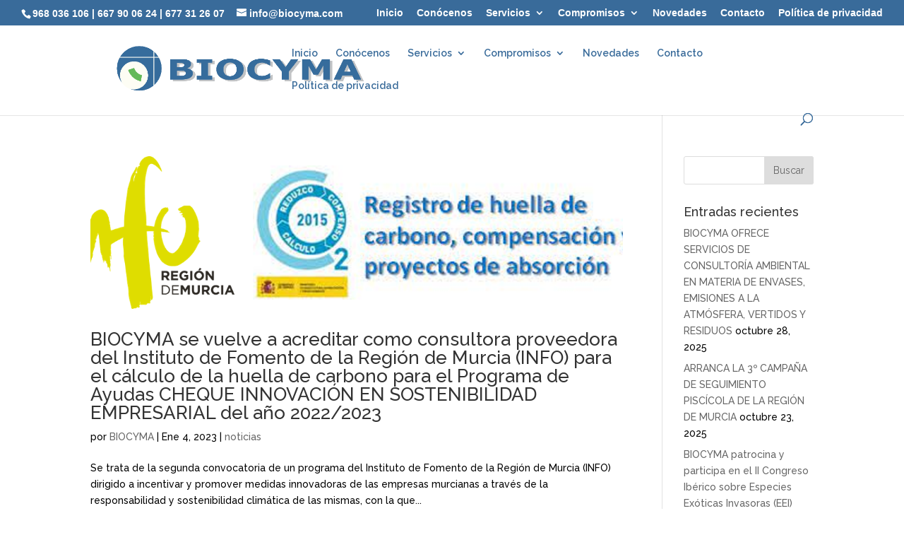

--- FILE ---
content_type: text/html; charset=UTF-8
request_url: https://biocyma.com/tag/hidrica
body_size: 13070
content:
<!DOCTYPE html>
<html lang="es">
<head>
	<meta charset="UTF-8" />
<meta http-equiv="X-UA-Compatible" content="IE=edge">
	<link rel="pingback" href="https://biocyma.com/xmlrpc.php" />

	<script type="text/javascript">
		document.documentElement.className = 'js';
	</script>
<script type="text/javascript">
    (function(c,l,a,r,i,t,y){
        c[a]=c[a]||function(){(c[a].q=c[a].q||[]).push(arguments)};
        t=l.createElement(r);t.async=1;t.src="https://www.clarity.ms/tag/"+i;
        y=l.getElementsByTagName(r)[0];y.parentNode.insertBefore(t,y);
    })(window, document, "clarity", "script", "tnlnbozjfl");
</script>

	<script>var et_site_url='https://biocyma.com';var et_post_id='0';function et_core_page_resource_fallback(a,b){"undefined"===typeof b&&(b=a.sheet.cssRules&&0===a.sheet.cssRules.length);b&&(a.onerror=null,a.onload=null,a.href?a.href=et_site_url+"/?et_core_page_resource="+a.id+et_post_id:a.src&&(a.src=et_site_url+"/?et_core_page_resource="+a.id+et_post_id))}
</script><meta name='robots' content='index, follow, max-image-preview:large, max-snippet:-1, max-video-preview:-1' />

	<!-- This site is optimized with the Yoast SEO plugin v26.8 - https://yoast.com/product/yoast-seo-wordpress/ -->
	<title>HÍDRICA archivos - Biocyma</title>
	<link rel="canonical" href="http://biocyma.com/tag/hidrica" />
	<meta property="og:locale" content="es_ES" />
	<meta property="og:type" content="article" />
	<meta property="og:title" content="HÍDRICA archivos - Biocyma" />
	<meta property="og:url" content="http://biocyma.com/tag/hidrica" />
	<meta property="og:site_name" content="Biocyma" />
	<meta name="twitter:card" content="summary_large_image" />
	<script type="application/ld+json" class="yoast-schema-graph">{"@context":"https://schema.org","@graph":[{"@type":"CollectionPage","@id":"http://biocyma.com/tag/hidrica","url":"http://biocyma.com/tag/hidrica","name":"HÍDRICA archivos - Biocyma","isPartOf":{"@id":"http://biocyma.com/#website"},"primaryImageOfPage":{"@id":"http://biocyma.com/tag/hidrica#primaryimage"},"image":{"@id":"http://biocyma.com/tag/hidrica#primaryimage"},"thumbnailUrl":"https://biocyma.com/wp-content/uploads/2023/01/INFO-2023.png","breadcrumb":{"@id":"http://biocyma.com/tag/hidrica#breadcrumb"},"inLanguage":"es"},{"@type":"ImageObject","inLanguage":"es","@id":"http://biocyma.com/tag/hidrica#primaryimage","url":"https://biocyma.com/wp-content/uploads/2023/01/INFO-2023.png","contentUrl":"https://biocyma.com/wp-content/uploads/2023/01/INFO-2023.png","width":1248,"height":310},{"@type":"BreadcrumbList","@id":"http://biocyma.com/tag/hidrica#breadcrumb","itemListElement":[{"@type":"ListItem","position":1,"name":"Portada","item":"http://biocyma.com/"},{"@type":"ListItem","position":2,"name":"HÍDRICA"}]},{"@type":"WebSite","@id":"http://biocyma.com/#website","url":"http://biocyma.com/","name":"Biocyma","description":"Consultora en medio ambiente y calidad","potentialAction":[{"@type":"SearchAction","target":{"@type":"EntryPoint","urlTemplate":"http://biocyma.com/?s={search_term_string}"},"query-input":{"@type":"PropertyValueSpecification","valueRequired":true,"valueName":"search_term_string"}}],"inLanguage":"es"}]}</script>
	<!-- / Yoast SEO plugin. -->


<link rel='dns-prefetch' href='//www.googletagmanager.com' />
<link rel='dns-prefetch' href='//stats.wp.com' />
<link rel="alternate" type="application/rss+xml" title="Biocyma &raquo; Feed" href="https://biocyma.com/feed" />
<link rel="alternate" type="application/rss+xml" title="Biocyma &raquo; Feed de los comentarios" href="https://biocyma.com/comments/feed" />
<link rel="alternate" type="application/rss+xml" title="Biocyma &raquo; Etiqueta HÍDRICA del feed" href="https://biocyma.com/tag/hidrica/feed" />
<meta content="Divi v.4.5.3" name="generator"/><style id='wp-img-auto-sizes-contain-inline-css' type='text/css'>
img:is([sizes=auto i],[sizes^="auto," i]){contain-intrinsic-size:3000px 1500px}
/*# sourceURL=wp-img-auto-sizes-contain-inline-css */
</style>
<style id='wp-emoji-styles-inline-css' type='text/css'>

	img.wp-smiley, img.emoji {
		display: inline !important;
		border: none !important;
		box-shadow: none !important;
		height: 1em !important;
		width: 1em !important;
		margin: 0 0.07em !important;
		vertical-align: -0.1em !important;
		background: none !important;
		padding: 0 !important;
	}
/*# sourceURL=wp-emoji-styles-inline-css */
</style>
<style id='wp-block-library-inline-css' type='text/css'>
:root{--wp-block-synced-color:#7a00df;--wp-block-synced-color--rgb:122,0,223;--wp-bound-block-color:var(--wp-block-synced-color);--wp-editor-canvas-background:#ddd;--wp-admin-theme-color:#007cba;--wp-admin-theme-color--rgb:0,124,186;--wp-admin-theme-color-darker-10:#006ba1;--wp-admin-theme-color-darker-10--rgb:0,107,160.5;--wp-admin-theme-color-darker-20:#005a87;--wp-admin-theme-color-darker-20--rgb:0,90,135;--wp-admin-border-width-focus:2px}@media (min-resolution:192dpi){:root{--wp-admin-border-width-focus:1.5px}}.wp-element-button{cursor:pointer}:root .has-very-light-gray-background-color{background-color:#eee}:root .has-very-dark-gray-background-color{background-color:#313131}:root .has-very-light-gray-color{color:#eee}:root .has-very-dark-gray-color{color:#313131}:root .has-vivid-green-cyan-to-vivid-cyan-blue-gradient-background{background:linear-gradient(135deg,#00d084,#0693e3)}:root .has-purple-crush-gradient-background{background:linear-gradient(135deg,#34e2e4,#4721fb 50%,#ab1dfe)}:root .has-hazy-dawn-gradient-background{background:linear-gradient(135deg,#faaca8,#dad0ec)}:root .has-subdued-olive-gradient-background{background:linear-gradient(135deg,#fafae1,#67a671)}:root .has-atomic-cream-gradient-background{background:linear-gradient(135deg,#fdd79a,#004a59)}:root .has-nightshade-gradient-background{background:linear-gradient(135deg,#330968,#31cdcf)}:root .has-midnight-gradient-background{background:linear-gradient(135deg,#020381,#2874fc)}:root{--wp--preset--font-size--normal:16px;--wp--preset--font-size--huge:42px}.has-regular-font-size{font-size:1em}.has-larger-font-size{font-size:2.625em}.has-normal-font-size{font-size:var(--wp--preset--font-size--normal)}.has-huge-font-size{font-size:var(--wp--preset--font-size--huge)}.has-text-align-center{text-align:center}.has-text-align-left{text-align:left}.has-text-align-right{text-align:right}.has-fit-text{white-space:nowrap!important}#end-resizable-editor-section{display:none}.aligncenter{clear:both}.items-justified-left{justify-content:flex-start}.items-justified-center{justify-content:center}.items-justified-right{justify-content:flex-end}.items-justified-space-between{justify-content:space-between}.screen-reader-text{border:0;clip-path:inset(50%);height:1px;margin:-1px;overflow:hidden;padding:0;position:absolute;width:1px;word-wrap:normal!important}.screen-reader-text:focus{background-color:#ddd;clip-path:none;color:#444;display:block;font-size:1em;height:auto;left:5px;line-height:normal;padding:15px 23px 14px;text-decoration:none;top:5px;width:auto;z-index:100000}html :where(.has-border-color){border-style:solid}html :where([style*=border-top-color]){border-top-style:solid}html :where([style*=border-right-color]){border-right-style:solid}html :where([style*=border-bottom-color]){border-bottom-style:solid}html :where([style*=border-left-color]){border-left-style:solid}html :where([style*=border-width]){border-style:solid}html :where([style*=border-top-width]){border-top-style:solid}html :where([style*=border-right-width]){border-right-style:solid}html :where([style*=border-bottom-width]){border-bottom-style:solid}html :where([style*=border-left-width]){border-left-style:solid}html :where(img[class*=wp-image-]){height:auto;max-width:100%}:where(figure){margin:0 0 1em}html :where(.is-position-sticky){--wp-admin--admin-bar--position-offset:var(--wp-admin--admin-bar--height,0px)}@media screen and (max-width:600px){html :where(.is-position-sticky){--wp-admin--admin-bar--position-offset:0px}}

/*# sourceURL=wp-block-library-inline-css */
</style><style id='global-styles-inline-css' type='text/css'>
:root{--wp--preset--aspect-ratio--square: 1;--wp--preset--aspect-ratio--4-3: 4/3;--wp--preset--aspect-ratio--3-4: 3/4;--wp--preset--aspect-ratio--3-2: 3/2;--wp--preset--aspect-ratio--2-3: 2/3;--wp--preset--aspect-ratio--16-9: 16/9;--wp--preset--aspect-ratio--9-16: 9/16;--wp--preset--color--black: #000000;--wp--preset--color--cyan-bluish-gray: #abb8c3;--wp--preset--color--white: #ffffff;--wp--preset--color--pale-pink: #f78da7;--wp--preset--color--vivid-red: #cf2e2e;--wp--preset--color--luminous-vivid-orange: #ff6900;--wp--preset--color--luminous-vivid-amber: #fcb900;--wp--preset--color--light-green-cyan: #7bdcb5;--wp--preset--color--vivid-green-cyan: #00d084;--wp--preset--color--pale-cyan-blue: #8ed1fc;--wp--preset--color--vivid-cyan-blue: #0693e3;--wp--preset--color--vivid-purple: #9b51e0;--wp--preset--gradient--vivid-cyan-blue-to-vivid-purple: linear-gradient(135deg,rgb(6,147,227) 0%,rgb(155,81,224) 100%);--wp--preset--gradient--light-green-cyan-to-vivid-green-cyan: linear-gradient(135deg,rgb(122,220,180) 0%,rgb(0,208,130) 100%);--wp--preset--gradient--luminous-vivid-amber-to-luminous-vivid-orange: linear-gradient(135deg,rgb(252,185,0) 0%,rgb(255,105,0) 100%);--wp--preset--gradient--luminous-vivid-orange-to-vivid-red: linear-gradient(135deg,rgb(255,105,0) 0%,rgb(207,46,46) 100%);--wp--preset--gradient--very-light-gray-to-cyan-bluish-gray: linear-gradient(135deg,rgb(238,238,238) 0%,rgb(169,184,195) 100%);--wp--preset--gradient--cool-to-warm-spectrum: linear-gradient(135deg,rgb(74,234,220) 0%,rgb(151,120,209) 20%,rgb(207,42,186) 40%,rgb(238,44,130) 60%,rgb(251,105,98) 80%,rgb(254,248,76) 100%);--wp--preset--gradient--blush-light-purple: linear-gradient(135deg,rgb(255,206,236) 0%,rgb(152,150,240) 100%);--wp--preset--gradient--blush-bordeaux: linear-gradient(135deg,rgb(254,205,165) 0%,rgb(254,45,45) 50%,rgb(107,0,62) 100%);--wp--preset--gradient--luminous-dusk: linear-gradient(135deg,rgb(255,203,112) 0%,rgb(199,81,192) 50%,rgb(65,88,208) 100%);--wp--preset--gradient--pale-ocean: linear-gradient(135deg,rgb(255,245,203) 0%,rgb(182,227,212) 50%,rgb(51,167,181) 100%);--wp--preset--gradient--electric-grass: linear-gradient(135deg,rgb(202,248,128) 0%,rgb(113,206,126) 100%);--wp--preset--gradient--midnight: linear-gradient(135deg,rgb(2,3,129) 0%,rgb(40,116,252) 100%);--wp--preset--font-size--small: 13px;--wp--preset--font-size--medium: 20px;--wp--preset--font-size--large: 36px;--wp--preset--font-size--x-large: 42px;--wp--preset--spacing--20: 0.44rem;--wp--preset--spacing--30: 0.67rem;--wp--preset--spacing--40: 1rem;--wp--preset--spacing--50: 1.5rem;--wp--preset--spacing--60: 2.25rem;--wp--preset--spacing--70: 3.38rem;--wp--preset--spacing--80: 5.06rem;--wp--preset--shadow--natural: 6px 6px 9px rgba(0, 0, 0, 0.2);--wp--preset--shadow--deep: 12px 12px 50px rgba(0, 0, 0, 0.4);--wp--preset--shadow--sharp: 6px 6px 0px rgba(0, 0, 0, 0.2);--wp--preset--shadow--outlined: 6px 6px 0px -3px rgb(255, 255, 255), 6px 6px rgb(0, 0, 0);--wp--preset--shadow--crisp: 6px 6px 0px rgb(0, 0, 0);}:where(.is-layout-flex){gap: 0.5em;}:where(.is-layout-grid){gap: 0.5em;}body .is-layout-flex{display: flex;}.is-layout-flex{flex-wrap: wrap;align-items: center;}.is-layout-flex > :is(*, div){margin: 0;}body .is-layout-grid{display: grid;}.is-layout-grid > :is(*, div){margin: 0;}:where(.wp-block-columns.is-layout-flex){gap: 2em;}:where(.wp-block-columns.is-layout-grid){gap: 2em;}:where(.wp-block-post-template.is-layout-flex){gap: 1.25em;}:where(.wp-block-post-template.is-layout-grid){gap: 1.25em;}.has-black-color{color: var(--wp--preset--color--black) !important;}.has-cyan-bluish-gray-color{color: var(--wp--preset--color--cyan-bluish-gray) !important;}.has-white-color{color: var(--wp--preset--color--white) !important;}.has-pale-pink-color{color: var(--wp--preset--color--pale-pink) !important;}.has-vivid-red-color{color: var(--wp--preset--color--vivid-red) !important;}.has-luminous-vivid-orange-color{color: var(--wp--preset--color--luminous-vivid-orange) !important;}.has-luminous-vivid-amber-color{color: var(--wp--preset--color--luminous-vivid-amber) !important;}.has-light-green-cyan-color{color: var(--wp--preset--color--light-green-cyan) !important;}.has-vivid-green-cyan-color{color: var(--wp--preset--color--vivid-green-cyan) !important;}.has-pale-cyan-blue-color{color: var(--wp--preset--color--pale-cyan-blue) !important;}.has-vivid-cyan-blue-color{color: var(--wp--preset--color--vivid-cyan-blue) !important;}.has-vivid-purple-color{color: var(--wp--preset--color--vivid-purple) !important;}.has-black-background-color{background-color: var(--wp--preset--color--black) !important;}.has-cyan-bluish-gray-background-color{background-color: var(--wp--preset--color--cyan-bluish-gray) !important;}.has-white-background-color{background-color: var(--wp--preset--color--white) !important;}.has-pale-pink-background-color{background-color: var(--wp--preset--color--pale-pink) !important;}.has-vivid-red-background-color{background-color: var(--wp--preset--color--vivid-red) !important;}.has-luminous-vivid-orange-background-color{background-color: var(--wp--preset--color--luminous-vivid-orange) !important;}.has-luminous-vivid-amber-background-color{background-color: var(--wp--preset--color--luminous-vivid-amber) !important;}.has-light-green-cyan-background-color{background-color: var(--wp--preset--color--light-green-cyan) !important;}.has-vivid-green-cyan-background-color{background-color: var(--wp--preset--color--vivid-green-cyan) !important;}.has-pale-cyan-blue-background-color{background-color: var(--wp--preset--color--pale-cyan-blue) !important;}.has-vivid-cyan-blue-background-color{background-color: var(--wp--preset--color--vivid-cyan-blue) !important;}.has-vivid-purple-background-color{background-color: var(--wp--preset--color--vivid-purple) !important;}.has-black-border-color{border-color: var(--wp--preset--color--black) !important;}.has-cyan-bluish-gray-border-color{border-color: var(--wp--preset--color--cyan-bluish-gray) !important;}.has-white-border-color{border-color: var(--wp--preset--color--white) !important;}.has-pale-pink-border-color{border-color: var(--wp--preset--color--pale-pink) !important;}.has-vivid-red-border-color{border-color: var(--wp--preset--color--vivid-red) !important;}.has-luminous-vivid-orange-border-color{border-color: var(--wp--preset--color--luminous-vivid-orange) !important;}.has-luminous-vivid-amber-border-color{border-color: var(--wp--preset--color--luminous-vivid-amber) !important;}.has-light-green-cyan-border-color{border-color: var(--wp--preset--color--light-green-cyan) !important;}.has-vivid-green-cyan-border-color{border-color: var(--wp--preset--color--vivid-green-cyan) !important;}.has-pale-cyan-blue-border-color{border-color: var(--wp--preset--color--pale-cyan-blue) !important;}.has-vivid-cyan-blue-border-color{border-color: var(--wp--preset--color--vivid-cyan-blue) !important;}.has-vivid-purple-border-color{border-color: var(--wp--preset--color--vivid-purple) !important;}.has-vivid-cyan-blue-to-vivid-purple-gradient-background{background: var(--wp--preset--gradient--vivid-cyan-blue-to-vivid-purple) !important;}.has-light-green-cyan-to-vivid-green-cyan-gradient-background{background: var(--wp--preset--gradient--light-green-cyan-to-vivid-green-cyan) !important;}.has-luminous-vivid-amber-to-luminous-vivid-orange-gradient-background{background: var(--wp--preset--gradient--luminous-vivid-amber-to-luminous-vivid-orange) !important;}.has-luminous-vivid-orange-to-vivid-red-gradient-background{background: var(--wp--preset--gradient--luminous-vivid-orange-to-vivid-red) !important;}.has-very-light-gray-to-cyan-bluish-gray-gradient-background{background: var(--wp--preset--gradient--very-light-gray-to-cyan-bluish-gray) !important;}.has-cool-to-warm-spectrum-gradient-background{background: var(--wp--preset--gradient--cool-to-warm-spectrum) !important;}.has-blush-light-purple-gradient-background{background: var(--wp--preset--gradient--blush-light-purple) !important;}.has-blush-bordeaux-gradient-background{background: var(--wp--preset--gradient--blush-bordeaux) !important;}.has-luminous-dusk-gradient-background{background: var(--wp--preset--gradient--luminous-dusk) !important;}.has-pale-ocean-gradient-background{background: var(--wp--preset--gradient--pale-ocean) !important;}.has-electric-grass-gradient-background{background: var(--wp--preset--gradient--electric-grass) !important;}.has-midnight-gradient-background{background: var(--wp--preset--gradient--midnight) !important;}.has-small-font-size{font-size: var(--wp--preset--font-size--small) !important;}.has-medium-font-size{font-size: var(--wp--preset--font-size--medium) !important;}.has-large-font-size{font-size: var(--wp--preset--font-size--large) !important;}.has-x-large-font-size{font-size: var(--wp--preset--font-size--x-large) !important;}
/*# sourceURL=global-styles-inline-css */
</style>

<style id='classic-theme-styles-inline-css' type='text/css'>
/*! This file is auto-generated */
.wp-block-button__link{color:#fff;background-color:#32373c;border-radius:9999px;box-shadow:none;text-decoration:none;padding:calc(.667em + 2px) calc(1.333em + 2px);font-size:1.125em}.wp-block-file__button{background:#32373c;color:#fff;text-decoration:none}
/*# sourceURL=/wp-includes/css/classic-themes.min.css */
</style>
<link rel='stylesheet' id='menu-image-css' href='https://biocyma.com/wp-content/plugins/menu-image/includes/css/menu-image.css?ver=3.13' type='text/css' media='all' />
<link rel='stylesheet' id='dashicons-css' href='https://biocyma.com/wp-includes/css/dashicons.min.css?ver=6.9' type='text/css' media='all' />
<link rel='stylesheet' id='divi-style-css' href='https://biocyma.com/wp-content/themes/Divi/style.css?ver=4.5.3' type='text/css' media='all' />
<script type="text/javascript" src="https://biocyma.com/wp-includes/js/jquery/jquery.min.js?ver=3.7.1" id="jquery-core-js"></script>
<script type="text/javascript" src="https://biocyma.com/wp-includes/js/jquery/jquery-migrate.min.js?ver=3.4.1" id="jquery-migrate-js"></script>
<script type="text/javascript" src="https://biocyma.com/wp-content/themes/Divi/core/admin/js/es6-promise.auto.min.js?ver=6.9" id="es6-promise-js"></script>
<script type="text/javascript" id="et-core-api-spam-recaptcha-js-extra">
/* <![CDATA[ */
var et_core_api_spam_recaptcha = {"site_key":"","page_action":{"action":"biocyma_se_vuelve_a_acreditar_como_consultora_proveedora_del_instituto_de_fomento_de_la_region_de_murcia_info_para_el_calculo_de_la_huella_de_carbono_para_el_programa_de_ayudas_cheque_innovacion_en"}};
//# sourceURL=et-core-api-spam-recaptcha-js-extra
/* ]]> */
</script>
<script type="text/javascript" src="https://biocyma.com/wp-content/themes/Divi/core/admin/js/recaptcha.js?ver=6.9" id="et-core-api-spam-recaptcha-js"></script>

<!-- Fragmento de código de la etiqueta de Google (gtag.js) añadida por Site Kit -->
<!-- Fragmento de código de Google Analytics añadido por Site Kit -->
<script type="text/javascript" src="https://www.googletagmanager.com/gtag/js?id=GT-T9CQ59R" id="google_gtagjs-js" async></script>
<script type="text/javascript" id="google_gtagjs-js-after">
/* <![CDATA[ */
window.dataLayer = window.dataLayer || [];function gtag(){dataLayer.push(arguments);}
gtag("set","linker",{"domains":["biocyma.com"]});
gtag("js", new Date());
gtag("set", "developer_id.dZTNiMT", true);
gtag("config", "GT-T9CQ59R");
//# sourceURL=google_gtagjs-js-after
/* ]]> */
</script>
<link rel="https://api.w.org/" href="https://biocyma.com/wp-json/" /><link rel="alternate" title="JSON" type="application/json" href="https://biocyma.com/wp-json/wp/v2/tags/301" /><link rel="EditURI" type="application/rsd+xml" title="RSD" href="https://biocyma.com/xmlrpc.php?rsd" />
<meta name="generator" content="WordPress 6.9" />
<meta name="generator" content="Site Kit by Google 1.170.0" />	<style>img#wpstats{display:none}</style>
		<!-- Analytics by WP Statistics - https://wp-statistics.com -->
<meta name="viewport" content="width=device-width, initial-scale=1.0, maximum-scale=1.0, user-scalable=0" /><link rel="shortcut icon" href="http://biocyma.com/wp-content/uploads/2018/03/iconlogo-03.png" />
<!-- Fragmento de código de Google Tag Manager añadido por Site Kit -->
<script type="text/javascript">
/* <![CDATA[ */

			( function( w, d, s, l, i ) {
				w[l] = w[l] || [];
				w[l].push( {'gtm.start': new Date().getTime(), event: 'gtm.js'} );
				var f = d.getElementsByTagName( s )[0],
					j = d.createElement( s ), dl = l != 'dataLayer' ? '&l=' + l : '';
				j.async = true;
				j.src = 'https://www.googletagmanager.com/gtm.js?id=' + i + dl;
				f.parentNode.insertBefore( j, f );
			} )( window, document, 'script', 'dataLayer', 'GTM-KQ5BC737' );
			
/* ]]> */
</script>

<!-- Final del fragmento de código de Google Tag Manager añadido por Site Kit -->
<style id="uagb-style-conditional-extension">@media (min-width: 1025px){body .uag-hide-desktop.uagb-google-map__wrap,body .uag-hide-desktop{display:none !important}}@media (min-width: 768px) and (max-width: 1024px){body .uag-hide-tab.uagb-google-map__wrap,body .uag-hide-tab{display:none !important}}@media (max-width: 767px){body .uag-hide-mob.uagb-google-map__wrap,body .uag-hide-mob{display:none !important}}</style><style id="uagb-style-frontend-301">.uag-blocks-common-selector{z-index:var(--z-index-desktop) !important}@media (max-width: 976px){.uag-blocks-common-selector{z-index:var(--z-index-tablet) !important}}@media (max-width: 767px){.uag-blocks-common-selector{z-index:var(--z-index-mobile) !important}}
</style><link rel="stylesheet" id="et-divi-customizer-global-cached-inline-styles" href="https://biocyma.com/wp-content/et-cache/global/et-divi-customizer-global-17666565224993.min.css" onerror="et_core_page_resource_fallback(this, true)" onload="et_core_page_resource_fallback(this)" /><link rel='stylesheet' id='et-builder-googlefonts-css' href='https://fonts.googleapis.com/css?family=Raleway:100,100italic,200,200italic,300,300italic,regular,italic,500,500italic,600,600italic,700,700italic,800,800italic,900,900italic&#038;subset=latin-ext,latin&#038;display=swap' type='text/css' media='all' />
</head>
<body class="archive tag tag-hidrica tag-301 wp-theme-Divi et_pb_button_helper_class et_fullwidth_secondary_nav et_non_fixed_nav et_show_nav et_secondary_nav_enabled et_secondary_nav_two_panels et_primary_nav_dropdown_animation_fade et_secondary_nav_dropdown_animation_fade et_header_style_left et_pb_footer_columns4 et_cover_background et_pb_gutter osx et_pb_gutters3 et_right_sidebar et_divi_theme et-db et_minified_js et_minified_css">
	<div id="page-container">

					<div id="top-header">
			<div class="container clearfix">

			
				<div id="et-info">
									<span id="et-info-phone"><a href="tel:+34968036106">968 036 106</a> | <a href="tel:+34667900624">667 90 06 24</a> | <a href="tel:+34677312607">677 31 26 07</a></span>
				
									<a href="mailto:info@biocyma.com"><span id="et-info-email">info@biocyma.com</span></a>
				
								</div> <!-- #et-info -->

			
				<div id="et-secondary-menu">
				<ul id="et-secondary-nav" class="menu"><li class="menu-item menu-item-type-post_type menu-item-object-page menu-item-home menu-item-2170"><a href="https://biocyma.com/">Inicio</a></li>
<li class="menu-item menu-item-type-post_type menu-item-object-page menu-item-2155"><a href="https://biocyma.com/conocenos">Conócenos</a></li>
<li class="menu-item menu-item-type-post_type menu-item-object-page menu-item-has-children menu-item-2157"><a href="https://biocyma.com/servicios">Servicios</a>
<ul class="sub-menu">
	<li class="menu-item menu-item-type-post_type menu-item-object-page menu-item-2165"><a href="https://biocyma.com/tramitacion-ambiental-de-planes-y-proyectos">Tramitación ambiental de planes y proyectos. Estudios ambientales para actividades industriales con incidencia en el medio natural.</a></li>
	<li class="menu-item menu-item-type-post_type menu-item-object-page menu-item-2166"><a href="https://biocyma.com/gestion-y-conservacion-de-recursos-naturales">Gestión y conservación de recursos naturales</a></li>
	<li class="menu-item menu-item-type-post_type menu-item-object-page menu-item-2162"><a href="https://biocyma.com/biogek-control-de-plagas-y-especies-exoticas">BIOGEK, Control de Plagas y Especies Exóticas</a></li>
	<li class="menu-item menu-item-type-post_type menu-item-object-page menu-item-2164"><a href="https://biocyma.com/sistemas-de-gestion-de-la-calidad-en-organizaciones">Implantación de sistemas de gestión ambiental, gestión de la calidad y auditorías. Servicios de consultoría para el cumplimiento de condicionantes ambientales.</a></li>
	<li class="menu-item menu-item-type-post_type menu-item-object-page menu-item-2161"><a href="https://biocyma.com/estudios-de-huella-de-carbono">Estudios de huella de carbono. Mitigación y adaptación al cambio climático.</a></li>
	<li class="menu-item menu-item-type-post_type menu-item-object-page menu-item-2440"><a href="https://biocyma.com/formacion-ambiental-especializada">Formación ambiental especializada</a></li>
</ul>
</li>
<li class="menu-item menu-item-type-post_type menu-item-object-page menu-item-has-children menu-item-2168"><a href="https://biocyma.com/compromisos">Compromisos</a>
<ul class="sub-menu">
	<li class="menu-item menu-item-type-post_type menu-item-object-page menu-item-2948"><a href="https://biocyma.com/sistema-de-gestion-ambiental-iso-14001">Sistema de gestión ambiental ISO 14001</a></li>
	<li class="menu-item menu-item-type-post_type menu-item-object-page menu-item-2169"><a href="https://biocyma.com/salty-project">Salty project</a></li>
	<li class="menu-item menu-item-type-post_type menu-item-object-page menu-item-2159"><a href="https://biocyma.com/patrocinios">Patrocinios</a></li>
	<li class="menu-item menu-item-type-post_type menu-item-object-page menu-item-2160"><a href="https://biocyma.com/sello-reduzco">Reducción de la huella de carbono</a></li>
	<li class="menu-item menu-item-type-post_type menu-item-object-page menu-item-2156"><a href="https://biocyma.com/stop-comercio-invasoras">STOP Comercio Invasoras</a></li>
</ul>
</li>
<li class="menu-item menu-item-type-post_type menu-item-object-page menu-item-2198"><a href="https://biocyma.com/servicios-2">Novedades</a></li>
<li class="menu-item menu-item-type-post_type menu-item-object-page menu-item-2167"><a href="https://biocyma.com/contacto">Contacto</a></li>
<li class="menu-item menu-item-type-post_type menu-item-object-page menu-item-2163"><a href="https://biocyma.com/politica-de-privacidad">Política de privacidad</a></li>
</ul>				</div> <!-- #et-secondary-menu -->

			</div> <!-- .container -->
		</div> <!-- #top-header -->
		
	
			<header id="main-header" data-height-onload="63">
			<div class="container clearfix et_menu_container">
							<div class="logo_container">
					<span class="logo_helper"></span>
					<a href="https://biocyma.com/">
						<img src="http://biocyma.com/wp-content/uploads/2023/10/BIOCYMA-COLOR-SIN-TAG-LINE.png" alt="Biocyma" id="logo" data-height-percentage="100" />
					</a>
				</div>
							<div id="et-top-navigation" data-height="63" data-fixed-height="30">
											<nav id="top-menu-nav">
						<ul id="top-menu" class="nav"><li class="menu-item menu-item-type-post_type menu-item-object-page menu-item-home menu-item-2170"><a href="https://biocyma.com/">Inicio</a></li>
<li class="menu-item menu-item-type-post_type menu-item-object-page menu-item-2155"><a href="https://biocyma.com/conocenos">Conócenos</a></li>
<li class="menu-item menu-item-type-post_type menu-item-object-page menu-item-has-children menu-item-2157"><a href="https://biocyma.com/servicios">Servicios</a>
<ul class="sub-menu">
	<li class="menu-item menu-item-type-post_type menu-item-object-page menu-item-2165"><a href="https://biocyma.com/tramitacion-ambiental-de-planes-y-proyectos">Tramitación ambiental de planes y proyectos. Estudios ambientales para actividades industriales con incidencia en el medio natural.</a></li>
	<li class="menu-item menu-item-type-post_type menu-item-object-page menu-item-2166"><a href="https://biocyma.com/gestion-y-conservacion-de-recursos-naturales">Gestión y conservación de recursos naturales</a></li>
	<li class="menu-item menu-item-type-post_type menu-item-object-page menu-item-2162"><a href="https://biocyma.com/biogek-control-de-plagas-y-especies-exoticas">BIOGEK, Control de Plagas y Especies Exóticas</a></li>
	<li class="menu-item menu-item-type-post_type menu-item-object-page menu-item-2164"><a href="https://biocyma.com/sistemas-de-gestion-de-la-calidad-en-organizaciones">Implantación de sistemas de gestión ambiental, gestión de la calidad y auditorías. Servicios de consultoría para el cumplimiento de condicionantes ambientales.</a></li>
	<li class="menu-item menu-item-type-post_type menu-item-object-page menu-item-2161"><a href="https://biocyma.com/estudios-de-huella-de-carbono">Estudios de huella de carbono. Mitigación y adaptación al cambio climático.</a></li>
	<li class="menu-item menu-item-type-post_type menu-item-object-page menu-item-2440"><a href="https://biocyma.com/formacion-ambiental-especializada">Formación ambiental especializada</a></li>
</ul>
</li>
<li class="menu-item menu-item-type-post_type menu-item-object-page menu-item-has-children menu-item-2168"><a href="https://biocyma.com/compromisos">Compromisos</a>
<ul class="sub-menu">
	<li class="menu-item menu-item-type-post_type menu-item-object-page menu-item-2948"><a href="https://biocyma.com/sistema-de-gestion-ambiental-iso-14001">Sistema de gestión ambiental ISO 14001</a></li>
	<li class="menu-item menu-item-type-post_type menu-item-object-page menu-item-2169"><a href="https://biocyma.com/salty-project">Salty project</a></li>
	<li class="menu-item menu-item-type-post_type menu-item-object-page menu-item-2159"><a href="https://biocyma.com/patrocinios">Patrocinios</a></li>
	<li class="menu-item menu-item-type-post_type menu-item-object-page menu-item-2160"><a href="https://biocyma.com/sello-reduzco">Reducción de la huella de carbono</a></li>
	<li class="menu-item menu-item-type-post_type menu-item-object-page menu-item-2156"><a href="https://biocyma.com/stop-comercio-invasoras">STOP Comercio Invasoras</a></li>
</ul>
</li>
<li class="menu-item menu-item-type-post_type menu-item-object-page menu-item-2198"><a href="https://biocyma.com/servicios-2">Novedades</a></li>
<li class="menu-item menu-item-type-post_type menu-item-object-page menu-item-2167"><a href="https://biocyma.com/contacto">Contacto</a></li>
<li class="menu-item menu-item-type-post_type menu-item-object-page menu-item-2163"><a href="https://biocyma.com/politica-de-privacidad">Política de privacidad</a></li>
</ul>						</nav>
					
					
					
										<div id="et_top_search">
						<span id="et_search_icon"></span>
					</div>
					
					<div id="et_mobile_nav_menu">
				<div class="mobile_nav closed">
					<span class="select_page">Seleccionar página</span>
					<span class="mobile_menu_bar mobile_menu_bar_toggle"></span>
				</div>
			</div>				</div> <!-- #et-top-navigation -->
			</div> <!-- .container -->
			<div class="et_search_outer">
				<div class="container et_search_form_container">
					<form role="search" method="get" class="et-search-form" action="https://biocyma.com/">
					<input type="search" class="et-search-field" placeholder="Búsqueda &hellip;" value="" name="s" title="Buscar:" />					</form>
					<span class="et_close_search_field"></span>
				</div>
			</div>
		</header> <!-- #main-header -->
			<div id="et-main-area">
	
<div id="main-content">
	<div class="container">
		<div id="content-area" class="clearfix">
			<div id="left-area">
		
					<article id="post-1076" class="et_pb_post post-1076 post type-post status-publish format-standard has-post-thumbnail hentry category-noticias tag-ayuda tag-biocyma tag-calculo tag-cheque tag-hidrica tag-huella tag-info-2 tag-miteco tag-sostenibilidad">

											<a class="entry-featured-image-url" href="https://biocyma.com/biocyma-se-vuelve-a-acreditar-como-consultora-proveedora-del-instituto-de-fomento-de-la-region-de-murcia-info-para-el-calculo-de-la-huella-de-carbono-para-el-programa-de-ayudas-cheque-innovacion-en">
								<img src="https://biocyma.com/wp-content/uploads/2023/01/INFO-2023-1080x310.png" alt="BIOCYMA se vuelve a acreditar como consultora proveedora del Instituto de Fomento de la Región de Murcia (INFO) para el cálculo de la huella de carbono para el Programa de Ayudas CHEQUE INNOVACIÓN EN SOSTENIBILIDAD EMPRESARIAL del año 2022/2023" class="" width='1080' height='675' srcset="https://biocyma.com/wp-content/uploads/2023/01/INFO-2023-1080x310.png 1080w, https://biocyma.com/wp-content/uploads/2023/01/INFO-2023-980x243.png 980w, https://biocyma.com/wp-content/uploads/2023/01/INFO-2023-480x119.png 480w" sizes="(min-width: 0px) and (max-width: 480px) 480px, (min-width: 481px) and (max-width: 980px) 980px, (min-width: 981px) 1080px, 100vw" />							</a>
					
															<h2 class="entry-title"><a href="https://biocyma.com/biocyma-se-vuelve-a-acreditar-como-consultora-proveedora-del-instituto-de-fomento-de-la-region-de-murcia-info-para-el-calculo-de-la-huella-de-carbono-para-el-programa-de-ayudas-cheque-innovacion-en">BIOCYMA se vuelve a acreditar como consultora proveedora del Instituto de Fomento de la Región de Murcia (INFO) para el cálculo de la huella de carbono para el Programa de Ayudas CHEQUE INNOVACIÓN EN SOSTENIBILIDAD EMPRESARIAL del año 2022/2023</a></h2>
					
					<p class="post-meta"> por <span class="author vcard"><a href="https://biocyma.com/author/bioadmin" title="Mensajes de BIOCYMA" rel="author">BIOCYMA</a></span> | <span class="published">Ene 4, 2023</span> | <a href="https://biocyma.com/category/noticias" rel="category tag">noticias</a></p>Se trata de la segunda convocatoria de un programa del Instituto de Fomento de la Región de Murcia (INFO) dirigido a incentivar y promover medidas innovadoras de las empresas murcianas a través de la responsabilidad y sostenibilidad climática de las mismas, con la que...				
					</article> <!-- .et_pb_post -->
			<div class="pagination clearfix">
	<div class="alignleft"></div>
	<div class="alignright"></div>
</div>			</div> <!-- #left-area -->

				<div id="sidebar">
		<div id="search-2" class="et_pb_widget widget_search"><form role="search" method="get" id="searchform" class="searchform" action="https://biocyma.com/">
				<div>
					<label class="screen-reader-text" for="s">Buscar:</label>
					<input type="text" value="" name="s" id="s" />
					<input type="submit" id="searchsubmit" value="Buscar" />
				</div>
			</form></div> <!-- end .et_pb_widget -->
		<div id="recent-posts-2" class="et_pb_widget widget_recent_entries">
		<h4 class="widgettitle">Entradas recientes</h4>
		<ul>
											<li>
					<a href="https://biocyma.com/biocyma-ofrece-servicios-de-consultoria-ambiental-en-materia-de-envases-emisiones-a-la-atmosfera-vertidos-y-residuos">BIOCYMA OFRECE SERVICIOS DE CONSULTORÍA AMBIENTAL EN MATERIA DE ENVASES, EMISIONES A LA ATMÓSFERA, VERTIDOS Y RESIDUOS</a>
											<span class="post-date">octubre 28, 2025</span>
									</li>
											<li>
					<a href="https://biocyma.com/arranca-la-3o-campana-de-seguimiento-piscicola-de-la-region-de-murcia">ARRANCA LA 3º CAMPAÑA DE SEGUIMIENTO PISCÍCOLA DE LA REGIÓN DE MURCIA</a>
											<span class="post-date">octubre 23, 2025</span>
									</li>
											<li>
					<a href="https://biocyma.com/biocyma-patrocina-y-participa-en-el-ii-congreso-iberico-sobre-especies-exoticas-invasoras-eei">BIOCYMA patrocina y participa en el II Congreso Ibérico sobre Especies Exóticas Invasoras (EEI)</a>
											<span class="post-date">septiembre 15, 2025</span>
									</li>
											<li>
					<a href="https://biocyma.com/el-ayuntamiento-de-cartagena-adjudica-a-biocyma-la-redaccion-del-nuevo-plan-de-mantenimiento-de-playas-urbanas">EL AYUNTAMIENTO DE CARTAGENA ADJUDICA A BIOCYMA LA REDACCIÓN DEL NUEVO PLAN DE MANTENIMIENTO DE PLAYAS URBANAS</a>
											<span class="post-date">septiembre 4, 2025</span>
									</li>
											<li>
					<a href="https://biocyma.com/biocyma-participa-en-las-jornadas-internacionales-de-restauracion-de-salinas-y-habitats-costeros">BIOCYMA participa en las Jornadas Internacionales de Restauración de Salinas y Hábitats Costeros</a>
											<span class="post-date">septiembre 1, 2025</span>
									</li>
											<li>
					<a href="https://biocyma.com/renovamos-el-sello-calculo-2024-del-registro-de-huella-de-carbono">RENOVAMOS EL SELLO «CALCULO» 2024 <calculo>DEL REGISTRO DE HUELLA DE CARBONO</calculo></a>
											<span class="post-date">julio 1, 2025</span>
									</li>
											<li>
					<a href="https://biocyma.com/nuevo-marco-legal-de-la-huella-de-carbono-el-real-decreto-214-2025">Nuevo marco legal de la huella de carbono: El Real Decreto 214/2025</a>
											<span class="post-date">mayo 13, 2025</span>
									</li>
											<li>
					<a href="https://biocyma.com/biocyma-participa-en-el-encuentro-de-trabajo-sobre-la-tortuga-mora-en-la-provincia-de-almeria">BIOCYMA participa en un encuentro de trabajo sobre la tortuga mora en la provincia de Almería</a>
											<span class="post-date">marzo 14, 2025</span>
									</li>
											<li>
					<a href="https://biocyma.com/estudios-de-paisaje-en-la-region-de-murcia">ESTUDIOS DE PAISAJE EN LA REGIÓN DE MURCIA</a>
											<span class="post-date">febrero 27, 2025</span>
									</li>
											<li>
					<a href="https://biocyma.com/patrocinamos-el-ii-congreso-iberico-de-especies-exoticas-invasoras">PATROCINAMOS EL II CONGRESO IBÉRICO DE ESPECIES EXÓTICAS INVASORAS</a>
											<span class="post-date">febrero 20, 2025</span>
									</li>
											<li>
					<a href="https://biocyma.com/participamos-en-la-jornada-sobre-la-estrategia-regional-de-infraestructura-verde">PARTICIPAMOS EN LA JORNADA SOBRE LA ESTRATEGIA REGIONAL DE INFRAESTRUCTURA VERDE</a>
											<span class="post-date">febrero 17, 2025</span>
									</li>
											<li>
					<a href="https://biocyma.com/biocyma-reafirma-su-compromiso-con-el-deporte-y-patrocina-la-falco-trail-2024">BIOCYMA reafirma su compromiso con el deporte y patrocina la Falco Trail 2024</a>
											<span class="post-date">diciembre 10, 2024</span>
									</li>
											<li>
					<a href="https://biocyma.com/comienza-la-2o-campana-de-seguimiento-piscicola-de-la-region-de-murcia">COMENZAMOS LA 2º CAMPAÑA DE SEGUIMIENTO PISCÍCOLA DE LA REGIÓN DE MURCIA</a>
											<span class="post-date">septiembre 26, 2024</span>
									</li>
											<li>
					<a href="https://biocyma.com/biocyma-renueva-el-sello-calculo-2023-de-registro-de-huella-de-carbono">BIOCYMA renueva el sello «CALCULO» 2023 de Registro de Huella de Carbono</a>
											<span class="post-date">septiembre 12, 2024</span>
									</li>
											<li>
					<a href="https://biocyma.com/desarrollamos-una-campana-de-formacion-informacion-y-sensibilizacion-sobre-el-mar-menor">Desarrollamos campaña de formación, información y sensibilización sobre el Mar Menor</a>
											<span class="post-date">septiembre 9, 2024</span>
									</li>
					</ul>

		</div> <!-- end .et_pb_widget --><div id="archives-2" class="et_pb_widget widget_archive"><h4 class="widgettitle">Archivos</h4>
			<ul>
					<li><a href='https://biocyma.com/2025/10'>octubre 2025</a></li>
	<li><a href='https://biocyma.com/2025/09'>septiembre 2025</a></li>
	<li><a href='https://biocyma.com/2025/07'>julio 2025</a></li>
	<li><a href='https://biocyma.com/2025/05'>mayo 2025</a></li>
	<li><a href='https://biocyma.com/2025/03'>marzo 2025</a></li>
	<li><a href='https://biocyma.com/2025/02'>febrero 2025</a></li>
	<li><a href='https://biocyma.com/2024/12'>diciembre 2024</a></li>
	<li><a href='https://biocyma.com/2024/09'>septiembre 2024</a></li>
	<li><a href='https://biocyma.com/2024/07'>julio 2024</a></li>
	<li><a href='https://biocyma.com/2024/06'>junio 2024</a></li>
	<li><a href='https://biocyma.com/2024/05'>mayo 2024</a></li>
	<li><a href='https://biocyma.com/2024/04'>abril 2024</a></li>
	<li><a href='https://biocyma.com/2024/01'>enero 2024</a></li>
	<li><a href='https://biocyma.com/2023/12'>diciembre 2023</a></li>
	<li><a href='https://biocyma.com/2023/11'>noviembre 2023</a></li>
	<li><a href='https://biocyma.com/2023/10'>octubre 2023</a></li>
	<li><a href='https://biocyma.com/2023/09'>septiembre 2023</a></li>
	<li><a href='https://biocyma.com/2023/05'>mayo 2023</a></li>
	<li><a href='https://biocyma.com/2023/02'>febrero 2023</a></li>
	<li><a href='https://biocyma.com/2023/01'>enero 2023</a></li>
	<li><a href='https://biocyma.com/2022/12'>diciembre 2022</a></li>
	<li><a href='https://biocyma.com/2022/11'>noviembre 2022</a></li>
	<li><a href='https://biocyma.com/2022/10'>octubre 2022</a></li>
	<li><a href='https://biocyma.com/2022/09'>septiembre 2022</a></li>
	<li><a href='https://biocyma.com/2022/08'>agosto 2022</a></li>
	<li><a href='https://biocyma.com/2022/07'>julio 2022</a></li>
	<li><a href='https://biocyma.com/2022/06'>junio 2022</a></li>
	<li><a href='https://biocyma.com/2022/05'>mayo 2022</a></li>
	<li><a href='https://biocyma.com/2022/04'>abril 2022</a></li>
	<li><a href='https://biocyma.com/2022/03'>marzo 2022</a></li>
	<li><a href='https://biocyma.com/2022/02'>febrero 2022</a></li>
	<li><a href='https://biocyma.com/2022/01'>enero 2022</a></li>
	<li><a href='https://biocyma.com/2021/11'>noviembre 2021</a></li>
	<li><a href='https://biocyma.com/2021/10'>octubre 2021</a></li>
	<li><a href='https://biocyma.com/2021/08'>agosto 2021</a></li>
	<li><a href='https://biocyma.com/2021/05'>mayo 2021</a></li>
	<li><a href='https://biocyma.com/2021/03'>marzo 2021</a></li>
	<li><a href='https://biocyma.com/2021/02'>febrero 2021</a></li>
	<li><a href='https://biocyma.com/2020/12'>diciembre 2020</a></li>
	<li><a href='https://biocyma.com/2020/10'>octubre 2020</a></li>
	<li><a href='https://biocyma.com/2020/09'>septiembre 2020</a></li>
	<li><a href='https://biocyma.com/2020/06'>junio 2020</a></li>
	<li><a href='https://biocyma.com/2020/05'>mayo 2020</a></li>
	<li><a href='https://biocyma.com/2020/04'>abril 2020</a></li>
	<li><a href='https://biocyma.com/2020/03'>marzo 2020</a></li>
	<li><a href='https://biocyma.com/2020/01'>enero 2020</a></li>
	<li><a href='https://biocyma.com/2019/11'>noviembre 2019</a></li>
	<li><a href='https://biocyma.com/2019/10'>octubre 2019</a></li>
	<li><a href='https://biocyma.com/2019/08'>agosto 2019</a></li>
	<li><a href='https://biocyma.com/2019/05'>mayo 2019</a></li>
	<li><a href='https://biocyma.com/2019/02'>febrero 2019</a></li>
	<li><a href='https://biocyma.com/2019/01'>enero 2019</a></li>
	<li><a href='https://biocyma.com/2018/12'>diciembre 2018</a></li>
	<li><a href='https://biocyma.com/2018/10'>octubre 2018</a></li>
	<li><a href='https://biocyma.com/2018/06'>junio 2018</a></li>
	<li><a href='https://biocyma.com/2018/05'>mayo 2018</a></li>
	<li><a href='https://biocyma.com/2018/03'>marzo 2018</a></li>
	<li><a href='https://biocyma.com/2018/01'>enero 2018</a></li>
	<li><a href='https://biocyma.com/2017/11'>noviembre 2017</a></li>
	<li><a href='https://biocyma.com/2017/09'>septiembre 2017</a></li>
	<li><a href='https://biocyma.com/2017/07'>julio 2017</a></li>
			</ul>

			</div> <!-- end .et_pb_widget --><div id="categories-2" class="et_pb_widget widget_categories"><h4 class="widgettitle">Categorías</h4>
			<ul>
					<li class="cat-item cat-item-17"><a href="https://biocyma.com/category/noticias">noticias</a>
</li>
	<li class="cat-item cat-item-336"><a href="https://biocyma.com/category/tortuga-mora">Tortuga mora</a>
</li>
	<li class="cat-item cat-item-337"><a href="https://biocyma.com/category/umh">UMH</a>
</li>
	<li class="cat-item cat-item-1"><a href="https://biocyma.com/category/uncategorized">Uncategorized</a>
</li>
			</ul>

			</div> <!-- end .et_pb_widget -->	</div> <!-- end #sidebar -->
		</div> <!-- #content-area -->
	</div> <!-- .container -->
</div> <!-- #main-content -->


			<footer id="main-footer">
				

		
				<div id="et-footer-nav">
					<div class="container">
						<ul id="menu-menu-principal" class="bottom-nav"><li class="menu-item menu-item-type-post_type menu-item-object-page menu-item-home menu-item-2170"><a href="https://biocyma.com/">Inicio</a></li>
<li class="menu-item menu-item-type-post_type menu-item-object-page menu-item-2155"><a href="https://biocyma.com/conocenos">Conócenos</a></li>
<li class="menu-item menu-item-type-post_type menu-item-object-page menu-item-2157"><a href="https://biocyma.com/servicios">Servicios</a></li>
<li class="menu-item menu-item-type-post_type menu-item-object-page menu-item-2168"><a href="https://biocyma.com/compromisos">Compromisos</a></li>
<li class="menu-item menu-item-type-post_type menu-item-object-page menu-item-2198"><a href="https://biocyma.com/servicios-2">Novedades</a></li>
<li class="menu-item menu-item-type-post_type menu-item-object-page menu-item-2167"><a href="https://biocyma.com/contacto">Contacto</a></li>
<li class="menu-item menu-item-type-post_type menu-item-object-page menu-item-2163"><a href="https://biocyma.com/politica-de-privacidad">Política de privacidad</a></li>
</ul>					</div>
				</div> <!-- #et-footer-nav -->

			
				<div id="footer-bottom">
					<div class="container clearfix">
				<div id="footer-info">Diseñado por Robin Hood Design.</div>					</div>	<!-- .container -->
				</div>
			</footer> <!-- #main-footer -->
		</div> <!-- #et-main-area -->


	</div> <!-- #page-container -->

	<script type="speculationrules">
{"prefetch":[{"source":"document","where":{"and":[{"href_matches":"/*"},{"not":{"href_matches":["/wp-*.php","/wp-admin/*","/wp-content/uploads/*","/wp-content/*","/wp-content/plugins/*","/wp-content/themes/Divi/*","/*\\?(.+)"]}},{"not":{"selector_matches":"a[rel~=\"nofollow\"]"}},{"not":{"selector_matches":".no-prefetch, .no-prefetch a"}}]},"eagerness":"conservative"}]}
</script>
		<!-- Fragmento de código de Google Tag Manager (noscript) añadido por Site Kit -->
		<noscript>
			<iframe src="https://www.googletagmanager.com/ns.html?id=GTM-KQ5BC737" height="0" width="0" style="display:none;visibility:hidden"></iframe>
		</noscript>
		<!-- Final del fragmento de código de Google Tag Manager (noscript) añadido por Site Kit -->
		<script type="text/javascript" id="divi-custom-script-js-extra">
/* <![CDATA[ */
var DIVI = {"item_count":"%d Item","items_count":"%d Items"};
var et_shortcodes_strings = {"previous":"Anterior","next":"Siguiente"};
var et_pb_custom = {"ajaxurl":"https://biocyma.com/wp-admin/admin-ajax.php","images_uri":"https://biocyma.com/wp-content/themes/Divi/images","builder_images_uri":"https://biocyma.com/wp-content/themes/Divi/includes/builder/images","et_frontend_nonce":"2cb6558050","subscription_failed":"Por favor, revise los campos a continuaci\u00f3n para asegurarse de que la informaci\u00f3n introducida es correcta.","et_ab_log_nonce":"0692da4b29","fill_message":"Por favor, rellene los siguientes campos:","contact_error_message":"Por favor, arregle los siguientes errores:","invalid":"De correo electr\u00f3nico no v\u00e1lida","captcha":"Captcha","prev":"Anterior","previous":"Anterior","next":"Siguiente","wrong_captcha":"Ha introducido un n\u00famero equivocado de captcha.","wrong_checkbox":"Checkbox","ignore_waypoints":"no","is_divi_theme_used":"1","widget_search_selector":".widget_search","ab_tests":[],"is_ab_testing_active":"","page_id":"1076","unique_test_id":"","ab_bounce_rate":"5","is_cache_plugin_active":"yes","is_shortcode_tracking":"","tinymce_uri":""}; var et_frontend_scripts = {"builderCssContainerPrefix":"#et-boc","builderCssLayoutPrefix":"#et-boc .et-l"};
var et_pb_box_shadow_elements = [];
var et_pb_motion_elements = {"desktop":[],"tablet":[],"phone":[]};
//# sourceURL=divi-custom-script-js-extra
/* ]]> */
</script>
<script type="text/javascript" src="https://biocyma.com/wp-content/themes/Divi/js/custom.unified.js?ver=4.5.3" id="divi-custom-script-js"></script>
<script type="text/javascript" id="wp-statistics-tracker-js-extra">
/* <![CDATA[ */
var WP_Statistics_Tracker_Object = {"requestUrl":"https://biocyma.com/wp-json/wp-statistics/v2","ajaxUrl":"https://biocyma.com/wp-admin/admin-ajax.php","hitParams":{"wp_statistics_hit":1,"source_type":"post_tag","source_id":301,"search_query":"","signature":"8a66f247120ef274e7001cb163802cd6","endpoint":"hit"},"option":{"dntEnabled":false,"bypassAdBlockers":false,"consentIntegration":{"name":null,"status":[]},"isPreview":false,"userOnline":false,"trackAnonymously":false,"isWpConsentApiActive":false,"consentLevel":"functional"},"isLegacyEventLoaded":"","customEventAjaxUrl":"https://biocyma.com/wp-admin/admin-ajax.php?action=wp_statistics_custom_event&nonce=dbfc28a765","onlineParams":{"wp_statistics_hit":1,"source_type":"post_tag","source_id":301,"search_query":"","signature":"8a66f247120ef274e7001cb163802cd6","action":"wp_statistics_online_check"},"jsCheckTime":"60000"};
//# sourceURL=wp-statistics-tracker-js-extra
/* ]]> */
</script>
<script type="text/javascript" src="https://biocyma.com/wp-content/plugins/wp-statistics/assets/js/tracker.js?ver=14.16" id="wp-statistics-tracker-js"></script>
<script type="text/javascript" src="https://biocyma.com/wp-content/themes/Divi/core/admin/js/common.js?ver=4.5.3" id="et-core-common-js"></script>
<script type="text/javascript" id="jetpack-stats-js-before">
/* <![CDATA[ */
_stq = window._stq || [];
_stq.push([ "view", {"v":"ext","blog":"143927476","post":"0","tz":"0","srv":"biocyma.com","arch_tag":"hidrica","arch_results":"1","j":"1:15.4"} ]);
_stq.push([ "clickTrackerInit", "143927476", "0" ]);
//# sourceURL=jetpack-stats-js-before
/* ]]> */
</script>
<script type="text/javascript" src="https://stats.wp.com/e-202604.js" id="jetpack-stats-js" defer="defer" data-wp-strategy="defer"></script>
<script id="wp-emoji-settings" type="application/json">
{"baseUrl":"https://s.w.org/images/core/emoji/17.0.2/72x72/","ext":".png","svgUrl":"https://s.w.org/images/core/emoji/17.0.2/svg/","svgExt":".svg","source":{"concatemoji":"https://biocyma.com/wp-includes/js/wp-emoji-release.min.js?ver=6.9"}}
</script>
<script type="module">
/* <![CDATA[ */
/*! This file is auto-generated */
const a=JSON.parse(document.getElementById("wp-emoji-settings").textContent),o=(window._wpemojiSettings=a,"wpEmojiSettingsSupports"),s=["flag","emoji"];function i(e){try{var t={supportTests:e,timestamp:(new Date).valueOf()};sessionStorage.setItem(o,JSON.stringify(t))}catch(e){}}function c(e,t,n){e.clearRect(0,0,e.canvas.width,e.canvas.height),e.fillText(t,0,0);t=new Uint32Array(e.getImageData(0,0,e.canvas.width,e.canvas.height).data);e.clearRect(0,0,e.canvas.width,e.canvas.height),e.fillText(n,0,0);const a=new Uint32Array(e.getImageData(0,0,e.canvas.width,e.canvas.height).data);return t.every((e,t)=>e===a[t])}function p(e,t){e.clearRect(0,0,e.canvas.width,e.canvas.height),e.fillText(t,0,0);var n=e.getImageData(16,16,1,1);for(let e=0;e<n.data.length;e++)if(0!==n.data[e])return!1;return!0}function u(e,t,n,a){switch(t){case"flag":return n(e,"\ud83c\udff3\ufe0f\u200d\u26a7\ufe0f","\ud83c\udff3\ufe0f\u200b\u26a7\ufe0f")?!1:!n(e,"\ud83c\udde8\ud83c\uddf6","\ud83c\udde8\u200b\ud83c\uddf6")&&!n(e,"\ud83c\udff4\udb40\udc67\udb40\udc62\udb40\udc65\udb40\udc6e\udb40\udc67\udb40\udc7f","\ud83c\udff4\u200b\udb40\udc67\u200b\udb40\udc62\u200b\udb40\udc65\u200b\udb40\udc6e\u200b\udb40\udc67\u200b\udb40\udc7f");case"emoji":return!a(e,"\ud83e\u1fac8")}return!1}function f(e,t,n,a){let r;const o=(r="undefined"!=typeof WorkerGlobalScope&&self instanceof WorkerGlobalScope?new OffscreenCanvas(300,150):document.createElement("canvas")).getContext("2d",{willReadFrequently:!0}),s=(o.textBaseline="top",o.font="600 32px Arial",{});return e.forEach(e=>{s[e]=t(o,e,n,a)}),s}function r(e){var t=document.createElement("script");t.src=e,t.defer=!0,document.head.appendChild(t)}a.supports={everything:!0,everythingExceptFlag:!0},new Promise(t=>{let n=function(){try{var e=JSON.parse(sessionStorage.getItem(o));if("object"==typeof e&&"number"==typeof e.timestamp&&(new Date).valueOf()<e.timestamp+604800&&"object"==typeof e.supportTests)return e.supportTests}catch(e){}return null}();if(!n){if("undefined"!=typeof Worker&&"undefined"!=typeof OffscreenCanvas&&"undefined"!=typeof URL&&URL.createObjectURL&&"undefined"!=typeof Blob)try{var e="postMessage("+f.toString()+"("+[JSON.stringify(s),u.toString(),c.toString(),p.toString()].join(",")+"));",a=new Blob([e],{type:"text/javascript"});const r=new Worker(URL.createObjectURL(a),{name:"wpTestEmojiSupports"});return void(r.onmessage=e=>{i(n=e.data),r.terminate(),t(n)})}catch(e){}i(n=f(s,u,c,p))}t(n)}).then(e=>{for(const n in e)a.supports[n]=e[n],a.supports.everything=a.supports.everything&&a.supports[n],"flag"!==n&&(a.supports.everythingExceptFlag=a.supports.everythingExceptFlag&&a.supports[n]);var t;a.supports.everythingExceptFlag=a.supports.everythingExceptFlag&&!a.supports.flag,a.supports.everything||((t=a.source||{}).concatemoji?r(t.concatemoji):t.wpemoji&&t.twemoji&&(r(t.twemoji),r(t.wpemoji)))});
//# sourceURL=https://biocyma.com/wp-includes/js/wp-emoji-loader.min.js
/* ]]> */
</script>
</body>
</html>
